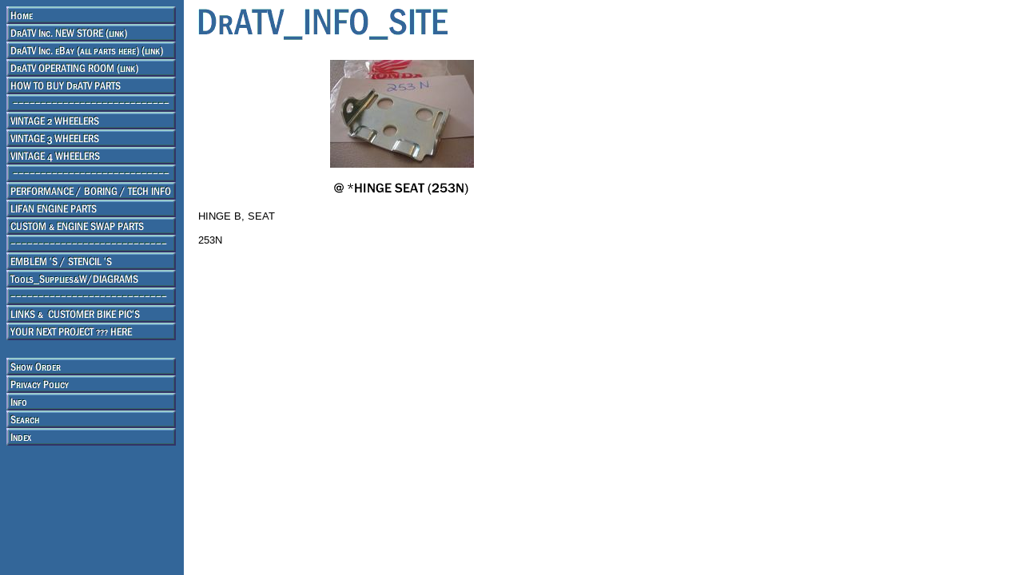

--- FILE ---
content_type: text/html
request_url: https://dratv.com/hingeseat253n.html
body_size: 2364
content:
<!DOCTYPE HTML PUBLIC "-//W3C//DTD HTML 4.01 Transitional//EN">
<html><head>
<link rel="image_src" href="https://s.turbifycdn.com/aah/dratv/hinge-seat-253n-23.gif" />
<meta property="og:image" content="https://s.turbifycdn.com/aah/dratv/hinge-seat-253n-23.gif" />
<title>@ *HINGE SEAT (253N)</title><div id="yfc_mini"></div></head><body bgcolor="#ffffff" background="https://s.turbifycdn.com/aah/dratv/guide-intake-valve-210h-22.gif" link="#0000cc" vlink="#333366"><table border="0" cellspacing="0" cellpadding="0"><tr valign="top"><td><map name=101936918ac541383><area shape=rect coords="0,0,212,22" href="index.html"><area shape=rect coords="0,22,212,44" href="https://www.dratvinc.com/"><area shape=rect coords="0,44,212,66" href="https://www.ebay.com/str/beatricecycleinc?_trksid=p2047675.m3561.l2563"><area shape=rect coords="0,66,212,88" href="https://dratvretired.com/"><area shape=rect coords="0,88,212,110" href="howtobuydrpa.html"><area shape=rect coords="0,110,212,132" href="1.html"><area shape=rect coords="0,132,212,154" href="5.html"><area shape=rect coords="0,154,212,176" href="6.html"><area shape=rect coords="0,176,212,198" href="vi4wh.html"><area shape=rect coords="0,198,212,220" href="2.html"><area shape=rect coords="0,220,212,242" href="dr.html"><area shape=rect coords="0,242,212,264" href="newreen.html"><area shape=rect coords="0,264,212,286" href="eninkico.html"><area shape=rect coords="0,286,212,308" href="3.html"><area shape=rect coords="0,308,212,330" href="emblems2.html"><area shape=rect coords="0,330,212,352" href="specialtytools.html"><area shape=rect coords="0,352,212,374" href="4.html"><area shape=rect coords="0,374,212,396" href="greatlinks1.html"><area shape=rect coords="0,396,212,418" href="prforsa.html"><area shape=rect coords="0,440,212,462" href="https://order.store.turbify.net/dratv/cgi-bin/wg-order?dratv"><area shape=rect coords="0,462,212,484" href="privacypolicy.html"><area shape=rect coords="0,484,212,506" href="info.html"><area shape=rect coords="0,506,212,528" href="nsearch.html"><area shape=rect coords="0,528,212,550" href="ind.html"></map><img src="https://s.turbifycdn.com/aah/dratv/your-next-project-here-1.gif" width="214" height="550" usemap=#101936918ac541383 border="0" hspace="0" vspace="0" ismap /></td><td><img src="https://sep.turbifycdn.com/ca/Img/trans_1x1.gif" height="1" width="26" border="0" /></td><td><a href="index.html"><img src="https://s.turbifycdn.com/aah/dratv/guide-intake-valve-210h-24.gif" width="317" height="49" border="0" hspace="0" vspace="0" /></a><br /><br /><table border="0" cellspacing="0" cellpadding="0" width="510"><tr valign="top"><td width="510"><center><a href="https://s.turbifycdn.com/aah/dratv/hinge-seat-253n-24.gif"><img src="https://s.turbifycdn.com/aah/dratv/hinge-seat-253n-25.gif" width="180" height="135" border="0" hspace="0" vspace="0" alt="Click to enlarge" /></a><br /><br /><img src="https://s.turbifycdn.com/aah/dratv/hinge-seat-253n-26.gif" width="171" height="17" border="0" hspace="0" vspace="0" alt="@ *HINGE SEAT (253N)" /><br /><br /></center><font size="2" face="arial, helvetica">HINGE B, SEAT<br /><br /><form method="POST" action="https://order.store.turbify.net/dratv/cgi-bin/wg-order?dratv+hingeseat253n">253N<img src="https://sep.turbifycdn.com/ca/Img/trans_1x1.gif" height="1" width="10" border="0" /><br /><input type="hidden" name=".autodone" value="https://dratv.com/hingeseat253n.html" /></form></font></td></tr></table><table border="0" cellspacing="0" cellpadding="0" width="510"><tr><td><font size="2" face="arial, helvetica"><script type="text/javascript" id="yfc_loader" src="http://l.turbifycdn.com/a/lib/smbiz/store/yfc/js/0.11/loader.js?q=dratv&ts=1330648489"></script></font></td></tr></table></td></tr></table></body>
<script type="text/javascript">
csell_env = 'ue1';
 var storeCheckoutDomain = 'order.store.turbify.net';
</script>

<script type="text/javascript">
  function toOSTN(node){
    if(node.hasAttributes()){
      for (const attr of node.attributes) {
        node.setAttribute(attr.name,attr.value.replace(/(us-dc1-order|us-dc2-order|order)\.(store|stores)\.([a-z0-9-]+)\.(net|com)/g, storeCheckoutDomain));
      }
    }
  };
  document.addEventListener('readystatechange', event => {
  if(typeof storeCheckoutDomain != 'undefined' && storeCheckoutDomain != "order.store.turbify.net"){
    if (event.target.readyState === "interactive") {
      fromOSYN = document.getElementsByTagName('form');
        for (let i = 0; i < fromOSYN.length; i++) {
          toOSTN(fromOSYN[i]);
        }
      }
    }
  });
</script>
<script type="text/javascript">
// Begin Store Generated Code
 </script> <script type="text/javascript" src="https://s.turbifycdn.com/lq/ult/ylc_1.9.js" ></script> <script type="text/javascript" src="https://s.turbifycdn.com/ae/lib/smbiz/store/csell/beacon-a9518fc6e4.js" >
</script>
<script type="text/javascript">
// Begin Store Generated Code
 csell_page_data = {}; csell_page_rec_data = []; ts='TOK_STORE_ID';
</script>
<script type="text/javascript">
// Begin Store Generated Code
function csell_GLOBAL_INIT_TAG() { var csell_token_map = {}; csell_token_map['TOK_SPACEID'] = '2022276099'; csell_token_map['TOK_URL'] = ''; csell_token_map['TOK_STORE_ID'] = 'dratv'; csell_token_map['TOK_ITEM_ID_LIST'] = 'hingeseat253n'; csell_token_map['TOK_ORDER_HOST'] = 'order.store.turbify.net'; csell_token_map['TOK_BEACON_TYPE'] = 'prod'; csell_token_map['TOK_RAND_KEY'] = 't'; csell_token_map['TOK_IS_ORDERABLE'] = '2';  c = csell_page_data; var x = (typeof storeCheckoutDomain == 'string')?storeCheckoutDomain:'order.store.turbify.net'; var t = csell_token_map; c['s'] = t['TOK_SPACEID']; c['url'] = t['TOK_URL']; c['si'] = t[ts]; c['ii'] = t['TOK_ITEM_ID_LIST']; c['bt'] = t['TOK_BEACON_TYPE']; c['rnd'] = t['TOK_RAND_KEY']; c['io'] = t['TOK_IS_ORDERABLE']; YStore.addItemUrl = 'http%s://'+x+'/'+t[ts]+'/ymix/MetaController.html?eventName.addEvent&cartDS.shoppingcart_ROW0_m_orderItemVector_ROW0_m_itemId=%s&cartDS.shoppingcart_ROW0_m_orderItemVector_ROW0_m_quantity=1&ysco_key_cs_item=1&sectionId=ysco.cart&ysco_key_store_id='+t[ts]; } 
</script>
<script type="text/javascript">
// Begin Store Generated Code
function csell_REC_VIEW_TAG() {  var env = (typeof csell_env == 'string')?csell_env:'prod'; var p = csell_page_data; var a = '/sid='+p['si']+'/io='+p['io']+'/ii='+p['ii']+'/bt='+p['bt']+'-view'+'/en='+env; var r=Math.random(); YStore.CrossSellBeacon.renderBeaconWithRecData(p['url']+'/p/s='+p['s']+'/'+p['rnd']+'='+r+a); } 
</script>
<script type="text/javascript">
// Begin Store Generated Code
var csell_token_map = {}; csell_token_map['TOK_PAGE'] = 'p'; csell_token_map['TOK_CURR_SYM'] = '$'; csell_token_map['TOK_WS_URL'] = 'https://dratv.csell.store.turbify.net/cs/recommend?itemids=hingeseat253n&location=p'; csell_token_map['TOK_SHOW_CS_RECS'] = 'true';  var t = csell_token_map; csell_GLOBAL_INIT_TAG(); YStore.page = t['TOK_PAGE']; YStore.currencySymbol = t['TOK_CURR_SYM']; YStore.crossSellUrl = t['TOK_WS_URL']; YStore.showCSRecs = t['TOK_SHOW_CS_RECS']; </script> <script type="text/javascript" src="https://s.turbifycdn.com/ae/store/secure/recs-1.3.2.2.js" ></script> <script type="text/javascript" >
</script>
</html>
<!-- html104.prod.store.e1a.lumsb.com Wed Jan 21 06:13:13 PST 2026 -->
